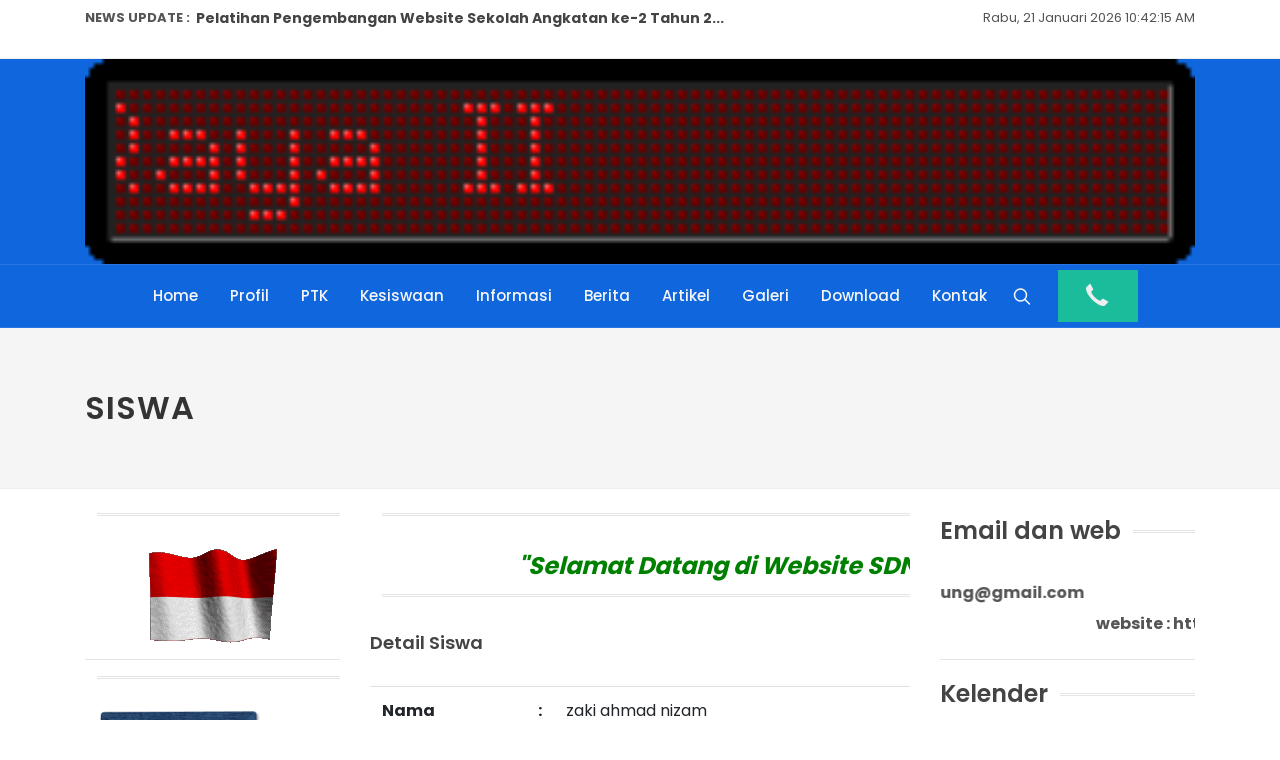

--- FILE ---
content_type: text/html; charset=UTF-8
request_url: https://www.sdn9btg.sch.id/siswa/detail/47305/zaki-ahmad-nizam/
body_size: 7267
content:

<!DOCTYPE html>
<html dir="ltr" lang="en-US">
<head>
        
    <meta http-equiv="Content-Type" content="text/html; charset=utf-8">
    <meta http-equiv="X-UA-Compatible" content="IE=edge">
    <meta name="viewport" content="width=device-width, initial-scale=1, shrink-to-fit=no">
    
	<meta name="title" content="Siswa"/>
	<meta name="description" content="..."/>
	<meta name="keywords" content=""/>
	<meta name="copyright" content="mysch.id"/>	
	<meta name="author" content="mysch.id"/>	
	<meta name="geo.placename" content="indonesia"/>
	<meta name="geo.country" content="id"/>
	<meta name="content-language" content="id"/>
	
	<meta property="fb:app_id" content="145000412781544" /> 
	<meta property="og:title" content="Siswa" />
	<meta property="og:description" content="..." />
	<meta property="og:image" content="https://www.sdn9btg.sch.id/upload/picture/2071908632020-04-09at10.47.27.jpg"/>
	<meta property="og:image:width" content="600" />
	<meta property="og:image:height" content="600" />
	<meta property="og:image:alt" content="Siswa" />
	<meta property="og:type" content="article" />
	<meta property="og:url" content="https://www.sdn9btg.sch.id/siswa/detail/47305/zaki-ahmad-nizam/" />
	<meta http-equiv="content-type" content="text/html; charset=utf-8" />
	<meta name="author" content="SemiColonWeb" />
	<!-- Favicon -->
    <link rel="shortcut icon" href="not-exists">
    <!-- Style Top-->
	<style>
    @media (max-width: 992px) {
    
    			#top-bar.transparent-topbar {
    				z-index: 399;
    				border-bottom: 0;
    				margin-top: 15px;
    			}
    
    			#top-bar.transparent-topbar {
    				background: transparent !important;
    			}
    
    			#top-bar + #header.transparent-header.floating-header {
    				margin-top: 15px;
    			}
    
    		}
    
    		.dark .top-links li > a,
    		.dark #top-social li a { color: #FFF; }
    
    		.dark .top-links li:hover { background-color: rgba(255,255,255,0.15); }
    
    		.dark #top-social li { border-left: 0; }
        @media only screen and (max-width: 800px) {
        #top-bar {
           display: none;
        }
    }
    </style>

<!-- Stylesheets
	============================================= -->
	<link href="https://fonts.googleapis.com/css?family=Poppins:300,400,500,600,700&display=swap" rel="stylesheet" type="text/css" />
	<link rel="stylesheet" href="https://id-jkt01-dos.ifvirty.com/bucket-edutekstorage7dotco/themes/canvas/css/bootstrap.css" type="text/css" />
	<link rel="stylesheet" href="https://id-jkt01-dos.ifvirty.com/bucket-edutekstorage7dotco/themes/canvas/style.css" type="text/css" />

	<link rel="stylesheet" href="https://id-jkt01-dos.ifvirty.com/bucket-edutekstorage7dotco/themes/canvas/css/dark.css" type="text/css" />
	<link rel="stylesheet" href="https://id-jkt01-dos.ifvirty.com/bucket-edutekstorage7dotco/themes/canvas/css/font-icons.css" type="text/css" />
	<link rel="stylesheet" href="https://id-jkt01-dos.ifvirty.com/bucket-edutekstorage7dotco/themes/canvas/css/animate.css" type="text/css" />
	<link rel="stylesheet" href="https://id-jkt01-dos.ifvirty.com/bucket-edutekstorage7dotco/themes/canvas/css/magnific-popup.css" type="text/css" />
	<link rel="stylesheet" href="https://id-jkt01-dos.ifvirty.com/bucket-edutekstorage7dotco/themes/canvas/css/swiper.css" type="text/css" />

	<link rel="stylesheet" href="https://id-jkt01-dos.ifvirty.com/bucket-edutekstorage7dotco/themes/canvas/css/custom.css" type="text/css" />

	<!-- Movers Demo Specific Stylesheet -->
	<link rel="stylesheet" href="https://id-jkt01-dos.ifvirty.com/bucket-edutekstorage7dotco/themes/canvas/css/colors.php?color=0F66DD" type="text/css" /> <!-- Theme Color -->
	<link rel="stylesheet" href="https://id-jkt01-dos.ifvirty.com/bucket-edutekstorage7dotco/themes/canvas/demos/movers/css/fonts.css" type="text/css" />
	<link rel="stylesheet" href="https://id-jkt01-dos.ifvirty.com/bucket-edutekstorage7dotco/themes/canvas/demos/movers/movers.css" type="text/css" />
	<!-- / -->
	
	<!-- JQuery-->
    <script src="https://id-jkt01-dos.ifvirty.com/bucket-edutekstorage7dotco/themes/canvas/js/jquery.js"></script>
    
    <!-- pagination -->
    <link rel="stylesheet" href="https://id-jkt01-dos.ifvirty.com/bucket-edutekstorage7dotco/themes/canvas/default/datatables/dataTables.bootstrap4.min.css">
    <script src="https://id-jkt01-dos.ifvirty.com/bucket-edutekstorage7dotco/themes/canvas/default/datatables/jquery.dataTables.min.js"></script>
    <script src="https://id-jkt01-dos.ifvirty.com/bucket-edutekstorage7dotco/themes/canvas/default/datatables/dataTables.bootstrap4.min.js"></script>
    <script src="https://id-jkt01-dos.ifvirty.com/bucket-edutekstorage7dotco/themes/canvas/default/datatables/datatables-demo.js"></script> 
    
	<!-- DatePicker CSS -->
	<link rel="stylesheet" href="https://id-jkt01-dos.ifvirty.com/bucket-edutekstorage7dotco/themes/canvas/css/components/datepicker.css" type="text/css" />

	<meta name='viewport' content='initial-scale=1, viewport-fit=cover'>

    <!-- Kode Tambahan -->
	
	<!-- Document Title
	============================================= -->
	<title>Siswa</title>

</head>

<body class="stretched">

	<!-- Document Wrapper
	============================================= -->
	<div id="wrapper" class="clearfix">
	    
<div id="top-bar" >
	<div class="container clearfix">

		<div class="row justify-content-between">
			<div class="col-12 col-md-auto">

				<!-- Top Links
				============================================= --><script type="text/javascript">
    $(document).ready(function(){
    var first = 0;
    var speed = 400;
    var pause = 3000;
    function removeFirst(){
    	first = $('ul#listticker li:first').html();
    	$('ul#listticker li:first')
    	.animate({opacity: 0}, speed)
    	.fadeOut('slow', function() {$(this).remove();});
    	addLast(first);
    }
    function addLast(first){
    	last = '<li style="display:none">'+first+'</li>';
    	$('ul#listticker').append(last)
    	$('ul#listticker li:last')
    	.animate({opacity: 1}, speed)
    	.fadeIn('slow')
    }
    interval = setInterval(removeFirst, pause);
    });
</script>
<style type="text/css">
#listticker{ float:left; height:20px;  overflow:hidden;}
#listticker li{ border:0; margin:0; padding:0; list-style:none;	 font-weight:400; }
#listticker a:link, #listticker a:visited {  text-decoration:none; font-weight:400; }
#listticker a:hover { text-decoration:none; color:#0000CC; font-weight:400; }
</style>
<div class='mt-2'>
    <b style="float:left;">NEWS UPDATE : &nbsp; </b>
    <ul id="listticker" >
        	
    		<li><a href="https://www.sdn9btg.sch.id/berita/detail/145790/pelaksanaan-observasi-kelas-/" title="pelaksanaan Observasi kelas "><h5>pelaksanaan Observasi kelas ...</h5></a></li>	
    		<li><a href="https://www.sdn9btg.sch.id/berita/detail/123485/pelatihan-pengembangan-website-sekolah-angkatan-ke-2-tahun-2020/" title="Pelatihan Pengembangan Website Sekolah Angkatan ke-2 Tahun 2"><h5>Pelatihan Pengembangan Website Sekolah Angkatan ke-2 Tahun 2...</h5></a></li>	
    		<li><a href="https://www.sdn9btg.sch.id/berita/detail/122887/ulangan-harian/" title="Ulangan Harian"><h5>Ulangan Harian...</h5></a></li>	
    		<li><a href="https://www.sdn9btg.sch.id/berita/detail/122886/permendikbud-no-6-tahun-2018/" title="Permendikbud No 6 Tahun 2018"><h5>Permendikbud No 6 Tahun 2018...</h5></a></li>	
    		<li><a href="https://www.sdn9btg.sch.id/berita/detail/122884/syarat-baru-kepala-sekolah-menurut-permendikbud-nomor-6-tahun-2018/" title="Syarat Baru Kepala Sekolah Menurut Permendikbud Nomor 6 Tahu"><h5>Syarat Baru Kepala Sekolah Menurut Permendikbud Nomor 6 Tahu...</h5></a></li>	
    		<li><a href="https://www.sdn9btg.sch.id/berita/detail/122856/panduan-cara-cetak-kartu-nuptk-di-verval-ptk-resmi-kemdikbud/" title="Panduan Cara Cetak Kartu NUPTK Di Verval PTK Resmi Kemdikbud"><h5>Panduan Cara Cetak Kartu NUPTK Di Verval PTK Resmi Kemdikbud...</h5></a></li>	
    		<li><a href="https://www.sdn9btg.sch.id/berita/detail/122854/jangan-menjadi-guru-dadakan-inilah-10-dasar-kemampuan-guru-dalam-mengajar/" title="Jangan menjadi Guru Dadakan, Inilah 10 Dasar Kemampuan Guru "><h5>Jangan menjadi Guru Dadakan, Inilah 10 Dasar Kemampuan Guru ...</h5></a></li>	
    		<li><a href="https://www.sdn9btg.sch.id/berita/detail/122853/juknis-terbaru-penerbitan-nuptk-revisi-2019-2020/" title="Juknis Terbaru Penerbitan NUPTK Revisi 2019-2020"><h5>Juknis Terbaru Penerbitan NUPTK Revisi 2019-2020...</h5></a></li>	
    		<li><a href="https://www.sdn9btg.sch.id/berita/detail/122852/syarat-terbaru-kenaikan-pangkat-guru-pns-tahun-20202021/" title="Syarat Terbaru Kenaikan Pangkat Guru PNS Tahun 2020/2021"><h5>Syarat Terbaru Kenaikan Pangkat Guru PNS Tahun 2020/2021...</h5></a></li>	
    		<li><a href="https://www.sdn9btg.sch.id/berita/detail/122841/surat-edaran-direktorat-jenderal-paud-dikdas-dan-dikmen-nomor-0271cku2020-tentang-pemberitahuan-pre-cut-off-bos-tahun-2020/" title="Surat Edaran Direktorat Jenderal PAUD, Dikdas dan Dikmen Nom"><h5>Surat Edaran Direktorat Jenderal PAUD, Dikdas dan Dikmen Nom...</h5></a></li>    
    </ul> 
</div><!-- .top-links end -->

			</div>

			<div class="col-12 col-md-auto mt-2">                    <div id="clock"></div>
            		<script type="text/javascript">
                		function showTime() {
                		    var months = ['Januari', 'Februari', 'Maret', 'April', 'Mei', 'Juni', 'Juli', 'Agustus', 'September', 'Oktober', 'November', 'Desember'];
                			var myDays = ['Minggu', 'Senin', 'Selasa', 'Rabu', 'Kamis', 'Jum&#39;at', 'Sabtu'];
                			var date = new Date();
                			var day = date.getDate();
                			var month = date.getMonth();
                			var thisDay = date.getDay(),
                			    thisDay = myDays[thisDay];
                			var yy = date.getYear();
                			var year = (yy < 1000) ? yy + 1900 : yy;
                			
                		    var a_p = "";
                		    var today = new Date();
                		    var curr_hour = today.getHours();
                		    var curr_minute = today.getMinutes();
                		    var curr_second = today.getSeconds();
                		    if (curr_hour < 12) {
                		        a_p = "AM";
                		    } else {
                		        a_p = "PM";
                		    }
                		    if (curr_hour == 0) {
                		        curr_hour = 12;
                		    }
                		    if (curr_hour > 12) {
                		        curr_hour = curr_hour - 12;
                		    }
                		    curr_hour = checkTime(curr_hour);
                		    curr_minute = checkTime(curr_minute);
                		    curr_second = checkTime(curr_second);
                		    document.getElementById('clock').innerHTML=thisDay + ', ' + day + ' ' + months[month] + ' ' + year + ' ' + curr_hour + ":" + curr_minute + ":" + curr_second + " " + a_p;
                		}
                 
                		function checkTime(i) {
                		    if (i < 10) {
                		        i = "0" + i;
                		    }
                		    return i;
                		}
                		setInterval(showTime, 500);
            		</script>
            						<!-- #top-social end -->
    
			</div>
		</div>

	</div>
</div>
		<!-- Header
		============================================= -->
		    <header id="header" class="dark header-size-sm" data-sticky-shrink="false">
       
            <div class="container clearfix">
                <img src="https://www.sdn9btg.sch.id/upload/picture/13622029signbot.gif" alt="SDN 9 BETUNG" width="100%"/>
            </div>
            <div id="primary-menu-trigger">
    			<svg class="svg-trigger" viewBox="0 0 100 100"><path d="m 30,33 h 40 c 3.722839,0 7.5,3.126468 7.5,8.578427 0,5.451959 -2.727029,8.421573 -7.5,8.421573 h -20"></path><path d="m 30,50 h 40"></path><path d="m 70,67 h -40 c 0,0 -7.5,-0.802118 -7.5,-8.365747 0,-7.563629 7.5,-8.634253 7.5,-8.634253 h 20"></path></svg>
    		</div>
    		
    	<div id="header-wrap">
    	    <form class="top-search-form" action="https://www.sdn9btg.sch.id//cari" method="get">
				<input type="text" name="keyword" class="form-control" value="" placeholder="Cari Berita" autocomplete="off">
			</form>
    		<!-- Primary Navigation
    		============================================= -->
    	    <nav class="primary-menu with-arrows not-dark">
    			<ul class="menu-container" style="justify-content: center;">
    				                <li class='menu-item'><a class='menu-link' href="https://www.sdn9btg.sch.id/">Home</a></li>                <li class="menu-item " href="#"><a class='menu-link' href="https://www.sdn9btg.sch.id/profil">Profil</a>
    				<ul class="sub-menu-container">
    					                                        <li class="menu-item"><a class='menu-link mt-0' href="https://www.sdn9btg.sch.id/tentang-sekolah">Tentang Sekolah</a>
                                            <ul class="sub-menu-container">                                            </ul>
                                        </li>                                        <li class="menu-item"><a class='menu-link mt-0' href="https://www.sdn9btg.sch.id/visi-misi-dan-motto-sekolah">Visi, Misi dan Motto Sekolah</a>
                                            <ul class="sub-menu-container">                                            </ul>
                                        </li>                                        <li class="menu-item"><a class='menu-link mt-0' href="https://www.sdn9btg.sch.id/struktur-organisasi">Struktur Organisasi</a>
                                            <ul class="sub-menu-container">                                            </ul>
                                        </li>                                        <li class="menu-item"><a class='menu-link mt-0' href="https://www.sdn9btg.sch.id/sarana-prasarana">Sarana Prasarana</a>
                                            <ul class="sub-menu-container">                                            </ul>
                                        </li>                            
                    </ul>
                </li>                <li class="menu-item " href="#"><a class='menu-link' href="https://www.sdn9btg.sch.id/ptk">PTK</a>
    				<ul class="sub-menu-container">
    					                                        <li class="menu-item"><a class='menu-link mt-0' href="https://www.sdn9btg.sch.id/guru">Guru</a>
                                            <ul class="sub-menu-container">                                            </ul>
                                        </li>                                        <li class="menu-item"><a class='menu-link mt-0' href="https://www.sdn9btg.sch.id/staf">Staf</a>
                                            <ul class="sub-menu-container">                                            </ul>
                                        </li>                            
                    </ul>
                </li>                <li class="menu-item " href="#"><a class='menu-link' href="https://www.sdn9btg.sch.id/kesiswaan">Kesiswaan</a>
    				<ul class="sub-menu-container">
    					                                        <li class="menu-item"><a class='menu-link mt-0' href="https://www.sdn9btg.sch.id/siswa">Siswa</a>
                                            <ul class="sub-menu-container">                                            </ul>
                                        </li>                            
                    </ul>
                </li>                <li class="menu-item " href="#"><a class='menu-link' href="https://www.sdn9btg.sch.id/informasi">Informasi</a>
    				<ul class="sub-menu-container">
    					                            
                    </ul>
                </li>                <li class='menu-item'><a class='menu-link' href="https://www.sdn9btg.sch.id/berita">Berita</a></li>                <li class='menu-item'><a class='menu-link' href="https://www.sdn9btg.sch.id/artikel">Artikel</a></li>                <li class="menu-item " href="#"><a class='menu-link' href="https://www.sdn9btg.sch.id/galeri">Galeri</a>
    				<ul class="sub-menu-container">
    					                                        <li class="menu-item"><a class='menu-link mt-0' href="https://www.sdn9btg.sch.id/foto">Foto</a>
                                            <ul class="sub-menu-container">                                            </ul>
                                        </li>                                        <li class="menu-item"><a class='menu-link mt-0' href="https://www.sdn9btg.sch.id/video">Video</a>
                                            <ul class="sub-menu-container">                                            </ul>
                                        </li>                            
                    </ul>
                </li>                <li class="menu-item " href="#"><a class='menu-link' href="https://www.sdn9btg.sch.id/download">Download</a>
    				<ul class="sub-menu-container">
    					                            
                    </ul>
                </li>                <li class='menu-item'><a class='menu-link' href="https://www.sdn9btg.sch.id/kontak">Kontak</a></li>		
    				<div class="header-misc">
        				<a href="tel:081369601824" class="button font-weight-semibold"><i class="i-plain icon-call m-0"></i></a>
        			</div>
        			<div id="top-search" class="header-misc-icon">
						    <a href="#" id="top-search-trigger"><i class="icon-line-search"></i><i class="icon-line-cross"></i></a>
					</div>
    			</ul>
    		</nav>
    	</div>
    </header><!-- #header end -->

		<!-- Slider
		============================================= -->
		<section id="page-title" class="js-doc-top-el">

	<div class="container clearfix">
		<h1>Siswa</h1>
		
	</div>

</section><section id='content' class="about-us-area section-padding-100 mt-4 js-doc-main-el">
    <div class="container">
        <div class="row flex">
            <div class="col-md-3 order-2 order-md-1">            						<div id="widget">
            							<div class="widget">
            								<div class="fancy-title title-double-border"><h3></h3></div>
            								<div class="font-weight-dark text-black-50 col-md-12"><center><div class="separator" style="clear: both; text-align: center;">
<a href="http://tasihat197.blogspot.com" target="_blank"><img border="0" src="http://4.bp.blogspot.com/-V8oSKe8Z-Mg/TrdarKZuuCI/AAAAAAAAGAc/b6evrGfh604/s1600/indonesia_flag.gif" /></a></div></center></div>
            							</div>
            						</div><hr>            						<div id="widget">
            							<div class="widget">
            								<div class="fancy-title title-double-border"><h3></h3></div>
            								<div class="font-weight-dark text-black-50 col-md-12"><iframe scrolling="no" frameborder="no" clocktype="html5" style="overflow:hidden;border:0;margin:0;padding:0;width:160px;height:160px;"src="https://www.clocklink.com/html5embed.php?clock=019&timezone=Indonesia_Jakarta&color=blue&size=160&Title=&Message=&Target=&From=2019,1,1,0,0,0&Color=blue"></iframe></div>
            							</div>
            						</div><hr>            						<div id="widget">
            							<div class="widget">
            								<div class="fancy-title title-double-border"><h3>Berita Terbaru</h3></div>
            								<div class="font-weight-dark text-black-50 col-md-12">        <div class="latest-blog-posts">            <div class="single-latest-blog-post d-flex" style="padding:15px 0px;border-bottom:1px dashed #DADADA;">                    <div class="posts-sm row col-mb-30">
                            <div class="entry col-12">
        						<div class="grid-inner row no-gutters">
        						            						            <div class="col-auto">
                								<div class="entry-image">
                									<a href="https://www.sdn9btg.sch.id/berita/detail/145790/pelaksanaan-observasi-kelas-/">
                									    <img  src="https://www.sdn9btg.sch.id/upload/imagecache/41778912WhatsAppImage2024-03-22at10.37.40-100x100.jpeg" alt="Image">
                									</a>
                								</div>
                							</div>
        						                    							
        							<div class="col pl-3">
        								<div class="entry-title">
        									<h4><a href="https://www.sdn9btg.sch.id/berita/detail/145790/pelaksanaan-observasi-kelas-/">pelaksanaan Observasi kelas </a></h4>
        								</div>
        								<div class="entry-meta">
        									<ul>
        										<li><i class="icon-calendar21"></i> 22-03-2024 pukul 10:38</li>
        									</ul>
        								</div>
        							</div>
        						</div>
        					</div>
                        </div>
                                </div>            <div class="single-latest-blog-post d-flex" style="padding:15px 0px;border-bottom:1px dashed #DADADA;">                    <div class="posts-sm row col-mb-30">
                            <div class="entry col-12">
        						<div class="grid-inner row no-gutters">
        						            						            <div class="col-auto">
                								<div class="entry-image">
                									<a href="https://www.sdn9btg.sch.id/berita/detail/123485/pelatihan-pengembangan-website-sekolah-angkatan-ke-2-tahun-2020/">
                									    <img  src="https://www.sdn9btg.sch.id/upload/imagecache/1219730369WhatsAppImage2020-11-05at09.25.32(2)-100x100.jpeg" alt="Image">
                									</a>
                								</div>
                							</div>
        						                    							
        							<div class="col pl-3">
        								<div class="entry-title">
        									<h4><a href="https://www.sdn9btg.sch.id/berita/detail/123485/pelatihan-pengembangan-website-sekolah-angkatan-ke-2-tahun-2020/">Pelatihan Pengembangan Website Sekolah Angkatan ke-2 Tahun 2020</a></h4>
        								</div>
        								<div class="entry-meta">
        									<ul>
        										<li><i class="icon-calendar21"></i> 05-11-2020 pukul 09:46</li>
        									</ul>
        								</div>
        							</div>
        						</div>
        					</div>
                        </div>
                                </div>            <div class="single-latest-blog-post d-flex" style="padding:15px 0px;border-bottom:1px dashed #DADADA;">                        <<div class="posts-sm row col-mb-30">
                            <div class="entry col-12">
        						<div class="grid-inner row no-gutters">
        							<div class="col pl-3">
        								<div class="entry-title">
        									<h4><a href="https://www.sdn9btg.sch.id/berita/detail/122887/ulangan-harian/">Ulangan Harian</a></h4>
        								</div>
        								<div class="entry-meta">
        									<ul>
        										<li> 05-04-2020 pukul 19:16</li>
        									</ul>
        								</div>
        							</div>
        						</div>
        					</div>
                        </div>
                                </div>            <div class="single-latest-blog-post d-flex" style="padding:15px 0px;border-bottom:1px dashed #DADADA;">                        <<div class="posts-sm row col-mb-30">
                            <div class="entry col-12">
        						<div class="grid-inner row no-gutters">
        							<div class="col pl-3">
        								<div class="entry-title">
        									<h4><a href="https://www.sdn9btg.sch.id/berita/detail/122886/permendikbud-no-6-tahun-2018/">Permendikbud No 6 Tahun 2018</a></h4>
        								</div>
        								<div class="entry-meta">
        									<ul>
        										<li> 30-03-2020 pukul 09:54</li>
        									</ul>
        								</div>
        							</div>
        						</div>
        					</div>
                        </div>
                                </div>            <div class="single-latest-blog-post d-flex" style="padding:15px 0px;border-bottom:1px dashed #DADADA;">                        <<div class="posts-sm row col-mb-30">
                            <div class="entry col-12">
        						<div class="grid-inner row no-gutters">
        							<div class="col pl-3">
        								<div class="entry-title">
        									<h4><a href="https://www.sdn9btg.sch.id/berita/detail/122884/syarat-baru-kepala-sekolah-menurut-permendikbud-nomor-6-tahun-2018/">Syarat Baru Kepala Sekolah Menurut Permendikbud Nomor 6 Tahun 2018</a></h4>
        								</div>
        								<div class="entry-meta">
        									<ul>
        										<li> 29-03-2020 pukul 09:13</li>
        									</ul>
        								</div>
        							</div>
        						</div>
        					</div>
                        </div>
                                </div>            <div class="single-latest-blog-post d-flex" style="padding:15px 0px;border-bottom:1px dashed #DADADA;">                        <<div class="posts-sm row col-mb-30">
                            <div class="entry col-12">
        						<div class="grid-inner row no-gutters">
        							<div class="col pl-3">
        								<div class="entry-title">
        									<h4><a href="https://www.sdn9btg.sch.id/berita/detail/122856/panduan-cara-cetak-kartu-nuptk-di-verval-ptk-resmi-kemdikbud/">Panduan Cara Cetak Kartu NUPTK Di Verval PTK Resmi Kemdikbud</a></h4>
        								</div>
        								<div class="entry-meta">
        									<ul>
        										<li> 09-02-2020 pukul 09:20</li>
        									</ul>
        								</div>
        							</div>
        						</div>
        					</div>
                        </div>
                                </div>        </div></div>
            							</div>
            						</div><hr>            						<div id="widget">
            							<div class="widget">
            								<div class="fancy-title title-double-border"><h3></h3></div>
            								<div class="font-weight-dark text-black-50 col-md-12"><script language=javascript>
msg = "sdn9btg.sch.id";

msg = "..." + msg;pos = 0;
function scrollMSG() {
document.title = msg.substring(pos, msg.length) + msg.substring(0, pos);
pos++;
if (pos > msg.length) pos = 0
window.setTimeout("scrollMSG()",100);
}
scrollMSG();
</script></div>
            							</div>
            						</div><hr>            						<div id="widget">
            							<div class="widget">
            								<div class="fancy-title title-double-border"><h3>Televisi Online</h3></div>
            								<div class="font-weight-dark text-black-50 col-md-12">
<a href="https://www.vidio.com/live" title="Televisi Online"  target="_blank">
    <img width="100%" src="https://www.sdn9btg.sch.id/upload/imagecache/28296416TVonline-400x122.png" alt="Televisi Online" />
</a> </div>
            							</div>
            						</div><hr>			</div>
            <div class="col-md-6 order-1 order-md-2">            				<div id="main">
                    			<div class="main">
                    				<div class="fancy-title title-double-border"><h3 class="nott ls0" style="font-size: 44px; line-height: 1.2"></h3></div>
                    				<div class="main_body"><div class="widget-content"><span family="tahoma"   style=" ;font-size:150%;color:#red;"><marquee behavior="”ALTERNATE”" bg=""  style="color:Green;">
<b><span style="font-weight:bold;"><span style="font-style:italic;"><span style="font-weight:bold;">"Selamat Datang di Website SDN 9 Betung</span></span></span>"</b></marquee></span></div><div class="clear"></div><div class="clear"></div></div>
                    			</div>
                    		</div>            				<div id="main">
                    			<div class="main">
                    				<div class="fancy-title title-double-border"><h3 class="nott ls0" style="font-size: 44px; line-height: 1.2"></h3></div>
                    				<div class="main_body">	
	    <h4>Detail Siswa</h4>
		<div class="progress-table-wrap">
			<div class="progress-table">					<table class="table">
                            <tbody>
                                <tr>
                                    <td style="font-weight:bold;" width="29%">Nama</td>
                                    <td style="font-weight:bold;" width="2%">:</td>
                                    <td>zaki ahmad nizam</td>
                                </tr>
                                <tr>
                                    <td style="font-weight:bold;" width="29%">NISN</td>
                                    <td style="font-weight:bold;" width="2%">:</td>
                                    <td>0088894567</td>
                                </tr>
                                <tr>
                                    <td style="font-weight:bold;" width="29%">NIS</td>
                                    <td style="font-weight:bold;" width="2%">:</td>
                                    <td>2202</td>
                                </tr>
                                <tr>
                                    <td style="font-weight:bold;" width="29%">Jenis Kelamin</td>
                                    <td style="font-weight:bold;" width="2%">:</td>
                                    <td>Laki-laki</td>
                                </tr>
                                <tr>
                                    <td style="font-weight:bold;" width="29%">Alamat</td>
                                    <td style="font-weight:bold;" width="2%">:</td>
                                    <td>Jln Taja Raya II</td>
                                </tr>
                                <tr>
                                    <td style="font-weight:bold;" width="29%">Kota</td>
                                    <td style="font-weight:bold;" width="2%">:</td>
                                    <td>Banyuasin</td>
                                </tr>
                                <tr>
                                    <td style="font-weight:bold;" width="29%">Kodepos</td>
                                    <td style="font-weight:bold;" width="2%">:</td>
                                    <td>30758</td>
                                </tr>
            			</tbody>
            			</table>
								<input type="button" name="back" value="Kembali" onclick="self.history.back();" class="btn btn-info" style="margin-top:15px;"/>
			</div>
		</div></div>
                    			</div>
                    		</div>			</div>
		    <div class="col-md-3 order-3 order-md-3">            						<div id="widget mt-2">
            							<div class="widget">
            								<div class="fancy-title title-double-border"><h3>Email dan web</h3></div>
            								<div class="widget_body"><marquee direction="left"><span style="font-weight:bold;">e-mail: sdn9betung@gmail.com</span></marquee>
<marquee direction="right"><span style="font-weight:bold;">website : https://sdn9btg.sch.id</span></marquee></div>
            							</div>
            						</div><hr>            						<div id="widget mt-2">
            							<div class="widget">
            								<div class="fancy-title title-double-border"><h3>Kelender</h3></div>
            								<div class="widget_body">
	<p class="text-center" style="font-size:20px">Januari 2026</p>
	<table width="100%" id="kalender" cellpadding="0" cellspacing="0">
		<tr align="center" height="30" bgcolor="F0F0F0">
			<th width="25" id="minggu">Mg</th>
			<th width="25">Sn</th>
			<th width="25">Sl</th>
			<th width="25">Rb</th>
			<th width="25">Km</th>
			<th width="25">Jm</th>
			<th width="25">Sb</th>
		</tr><td height="30"></td><td height="30"></td><td height="30"></td><td height="30"></td>			<td height="38">
				<span style="color:#000000">1				</span>  
			</td>			<td height="38">
				<span style="color:#000000">2				</span>  
			</td>			<td height="38">
				<span style="color:#000000">3				</span>  
			</td></tr><tr valign="middle">			<td height="38">
				<span style="color:#FF0000">4				</span>  
			</td>			<td height="38">
				<span style="color:#000000">5				</span>  
			</td>			<td height="38">
				<span style="color:#000000">6				</span>  
			</td>			<td height="38">
				<span style="color:#000000">7				</span>  
			</td>			<td height="38">
				<span style="color:#000000">8				</span>  
			</td>			<td height="38">
				<span style="color:#000000">9				</span>  
			</td>			<td height="38">
				<span style="color:#000000">10				</span>  
			</td></tr><tr valign="middle">			<td height="38">
				<span style="color:#FF0000">11				</span>  
			</td>			<td height="38">
				<span style="color:#000000">12				</span>  
			</td>			<td height="38">
				<span style="color:#000000">13				</span>  
			</td>			<td height="38">
				<span style="color:#000000">14				</span>  
			</td>			<td height="38">
				<span style="color:#000000">15				</span>  
			</td>			<td height="38">
				<span style="color:#000000">16				</span>  
			</td>			<td height="38">
				<span style="color:#000000">17				</span>  
			</td></tr><tr valign="middle">			<td height="38">
				<span style="color:#FF0000">18				</span>  
			</td>			<td height="38">
				<span style="color:#000000">19				</span>  
			</td>			<td height="38">
				<span style="color:#000000">20				</span>  
			</td>			<td height="38">
				<span style="color:#000000">21				</span>  
			</td>			<td height="38">
				<span style="color:#000000">22				</span>  
			</td>			<td height="38">
				<span style="color:#000000">23				</span>  
			</td>			<td height="38">
				<span style="color:#000000">24				</span>  
			</td></tr><tr valign="middle">			<td height="38">
				<span style="color:#FF0000">25				</span>  
			</td>			<td height="38">
				<span style="color:#000000">26				</span>  
			</td>			<td height="38">
				<span style="color:#000000">27				</span>  
			</td>			<td height="38">
				<span style="color:#000000">28				</span>  
			</td>			<td height="38">
				<span style="color:#000000">29				</span>  
			</td>			<td height="38">
				<span style="color:#000000">30				</span>  
			</td>			<td height="38">
				<span style="color:#000000">31				</span>  
			</td></tr>	</table></div>
            							</div>
            						</div><hr>            						<div id="widget mt-2">
            							<div class="widget">
            								<div class="fancy-title title-double-border"><h3></h3></div>
            								<div class="widget_body">
<a href="https://tasihat197.blogspot.com/" title="BLOGGER"  target="_blank">
    <img width="100%" src="https://www.sdn9btg.sch.id/upload/imagecache/28679343signbotDisdikbu-400x64.gif" alt="BLOGGER" />
</a> </div>
            							</div>
            						</div><hr>            						<div id="widget mt-2">
            							<div class="widget">
            								<div class="fancy-title title-double-border"><h3></h3></div>
            								<div class="widget_body">
<a href="http://bkpsdm.banyuasinkab.go.id/" title="BKPSDM BANYUASIN"  target="_blank">
    <img width="100%" src="https://www.sdn9btg.sch.id/upload/imagecache/49547566signbotBKPSDMb-400x74.gif" alt="BKPSDM BANYUASIN" />
</a> </div>
            							</div>
            						</div><hr>            						<div id="widget mt-2">
            							<div class="widget">
            								<div class="fancy-title title-double-border"><h3>PUSPENDIK</h3></div>
            								<div class="widget_body">
<a href="https://puspendik.kemdikbud.go.id/publikasi" title="PUSPENDIK"  target="_blank">
    <img width="100%" src="https://www.sdn9btg.sch.id/upload/imagecache/38354761PusatAssesment-400x49.png" alt="PUSPENDIK" />
</a> </div>
            							</div>
            						</div><hr>            						<div id="widget mt-2">
            							<div class="widget">
            								<div class="fancy-title title-double-border"><h3></h3></div>
            								<div class="widget_body">
<a href="http://disdikbud.banyuasinkab.go.id/" title="DISDIKBUD BANYUASIN"  target="_blank">
    <img width="100%" src="https://www.sdn9btg.sch.id/upload/imagecache/22802455signbot-400x74.gif" alt="DISDIKBUD BANYUASIN" />
</a> </div>
            							</div>
            						</div><hr>            						<div id="widget mt-2">
            							<div class="widget">
            								<div class="fancy-title title-double-border"><h3></h3></div>
            								<div class="widget_body">
<a href="https://dapo.dikdasmen.kemdikbud.go.id/" title="Dapodikdasmen"  target="_blank">
    <img width="100%" src="https://www.sdn9btg.sch.id/upload/imagecache/38248998signbotdapodik-400x64.gif" alt="Dapodikdasmen" />
</a> </div>
            							</div>
            						</div><hr>            						<div id="widget mt-2">
            							<div class="widget">
            								<div class="fancy-title title-double-border"><h3>Translate</h3></div>
            								<div class="widget_body"><div id="google_translate_element"></div><script type="text/javascript">
function googleTranslateElementInit() {
  new google.translate.TranslateElement({pageLanguage: 'id', layout: google.translate.TranslateElement.InlineLayout.SIMPLE}, 'google_translate_element');
}
</script><script type="text/javascript" src="//translate.google.com/translate_a/element.js?cb=googleTranslateElementInit"></script></div>
            							</div>
            						</div><hr>            						<div id="widget mt-2">
            							<div class="widget">
            								<div class="fancy-title title-double-border"><h3></h3></div>
            								<div class="widget_body"><!-- Histats.com  (div with counter) --><div id="histats_counter"></div>
<!-- Histats.com  START  (aync)-->
<script type="text/javascript">var _Hasync= _Hasync|| [];
_Hasync.push(['Histats.start', '1,4342674,4,407,118,80,00011011']);
_Hasync.push(['Histats.fasi', '1']);
_Hasync.push(['Histats.track_hits', '']);
(function() {
var hs = document.createElement('script'); hs.type = 'text/javascript'; hs.async = true;
hs.src = ('//s10.histats.com/js15_as.js');
(document.getElementsByTagName('head')[0] || document.getElementsByTagName('body')[0]).appendChild(hs);
})();</script>
<noscript><a href="/" target="_blank"><img  src="//sstatic1.histats.com/0.gif?4342674&101" alt="" border="0"></a></noscript>
<!-- Histats.com  END  --></div>
            							</div>
            						</div><hr>			</div>
		</div>
	</div>
</section>		<!-- Content
		============================================= -->
	    <!-- #content end -->

		<!-- Footer
		============================================= -->
		<footer id="footer" class="bg-transparent">
			<div class="container">

				<!-- Footer Widgets
				============================================= -->
				<div class="footer-widgets-wrap pb-4">

					<div class="row">						

					</div>
				</div><!-- .footer-widgets-wrap end -->
			</div>

			<!-- Copyrights
			============================================= -->
			<div id="copyrights">
				<div class="container">

					<div class="row justify-content-between align-items-center text-center">
						<div class="col-md-12">
							Copyright - 2020-SDN 9 BETUNG						</div>
					</div>

				</div>
			</div><!-- #copyrights end -->
		</footer>
<!-- #footer end -->

	</div><!-- #wrapper end -->

	<!-- Go To Top
	============================================= -->
	<div id="gotoTop" class="icon-angle-up"></div>

	<!-- JavaScripts
	============================================= -->
	
	<script src="https://id-jkt01-dos.ifvirty.com/bucket-edutekstorage7dotco/themes/canvas/js/plugins.min.js"></script>

	<!-- DatePicker JS -->
	<script src="https://id-jkt01-dos.ifvirty.com/bucket-edutekstorage7dotco/themes/canvas/js/components/datepicker.js"></script>

	<!-- Footer Scripts
	============================================= -->
	<script src="https://id-jkt01-dos.ifvirty.com/bucket-edutekstorage7dotco/themes/canvas/js/functions.js"></script>

	<script>

		jQuery('.home-date').datepicker({
			autoclose: true,
			startDate: "today",
		});
	</script>
	
	<!--SUSPEND SITE-->


</body>
</html>


--- FILE ---
content_type: text/html; charset=UTF-8
request_url: https://www.clocklink.com/html5embed.php?clock=019&timezone=Indonesia_Jakarta&color=blue&size=160&Title=&Message=&Target=&From=2019,1,1,0,0,0&Color=blue
body_size: 1220
content:
<style>
					body { margin: 0; padding: 0; }
				</style>
<script type="text/javascript" language="JavaScript" src="/js/anim-library.js?ts=1413396308"></script>
<script type="text/javascript" language="JavaScript" src="/js/html5clocks.js?ts=1635199781"></script>
<script type="text/javascript" language="JavaScript" src="/clocks/HTML5/html5-019.js?ts=1421780451"></script>
				<script type="text/javascript" language="JavaScript">
					function isCanvasSupported(){
						var elem = document.createElement("canvas");
						return !!(elem.getContext && elem.getContext("2d"));
					}
		if(isCanvasSupported()){
var clock,animFrame;
animFrame = new AnimFrame();
clock = new Clock(
new BaseClock(
2026,
1,
21,
17,
42,
10,
0),
"/clocks/HTML5/",
"",
"https://www.clocklink.com",
"/img/link/460_460.png",
{
clock : '019',
timezone : 'Indonesia_Jakarta',
color : 'blue',
size : '160',
Title : '',
Message : '',
Target : '',
From : '2019,1,1,0,0,0',
Color : 'blue',
Clock : 'html5-019-blue',
TimeZone : 'Indonesia_Jakarta',
Random : '9600',
referer : 'https%3A%2F%2Fwww.sdn9btg.sch.id%2Fsiswa%2Fdetail%2F47305%2Fzaki-ahmad-nizam%2F',
internal_request : '1'});
animFrame.push(clock);
animFrame.start();
}
				</script>

--- FILE ---
content_type: text/css
request_url: https://id-jkt01-dos.ifvirty.com/bucket-edutekstorage7dotco/themes/canvas/demos/movers/movers.css
body_size: 9197
content:
/* ----------------------------------------------------------------
	Canvas: Movers
-----------------------------------------------------------------*/

/* Root Settings
-----------------------------------------------------------------*/
:root {
	--themecolor:  				#0F66DD;
	--themecolorrgb: 			25,102,221;

	--headerbg: 				var(--themecolor);
	--primary-menu-font-size: 	15px;
}

/* Animated Setting
-----------------------------------------------------------------*/
.animated {
  -webkit-animation-duration: .4s;
  animation-duration: .4s;
}

@-webkit-keyframes fadeInUp {
  from {
	opacity: 0;
	-webkit-transform: translate3d(0, 30px, 0);
	transform: translate3d(0, 30px, 0);
  }

  to {
	opacity: 1;
	-webkit-transform: translate3d(0, 0, 0);
	transform: translate3d(0, 0, 0);
  }
}

@keyframes fadeInUp {
  from {
	opacity: 0;
	-webkit-transform: translate3d(0, 30px, 0);
	transform: translate3d(0, 30px, 0);
  }

  to {
	opacity: 1;
	-webkit-transform: translate3d(0, 0, 0);
	transform: translate3d(0, 0, 0);
  }
}

@media (max-width: 991.98px) {
	.menu-item > .menu-link {
		color: #FFF !important;
	}
}

.menu-item.current > .menu-link,
.menu-item:hover > .menu-link {
	color: #FFF !important;
}

/* -- SVG CSS -- */
.svg-separator {
	position:absolute;
	width:100%;
	padding:0;
	margin:0;
	bottom: 0;
	left: 0;
	display: flex;
	justify-content: center;
	flex-direction: column;
	z-index: 1;
}

.svg-separator.top {
	top: -1px;
	bottom: auto;
}

.svg-separator.rotate { transform: rotate(180deg); }

.svg-separator svg {
	display: block;
	background: 0 0;
	position: relative;
	left: 0;
	right: 0;
	bottom: 0;
	z-index: 1;
	width: 100%;
}

.svg-separator svg::before {
	content: '';
	width: 100%;
	height: 200px;
	background-color: #FFF;
}

.section-gradient {
	background: var(--themecolor, #0F66DD);
	background: -moz-linear-gradient(top, var(--themecolor, #0F66DD) 30%,#FFF 80%);
	background: -webkit-linear-gradient(top, var(--themecolor, #0F66DD) 30%,#FFF 80%);
	background: linear-gradient(to bottom, var(--themecolor, #0F66DD) 30%,#FFF 80%);
	filter: progid:DXImageTransform.Microsoft.gradient( startColorstr='#0F66DD', endColorstr='#FFF',GradientType=0 );
}

.svg-themecolor { fill: var(--themecolor, #0F66DD); }

.lightthemecolor {
	background-color: rgba(var(--themecolorrgb), 0.08);
	background-color: rgba(var(--themecolorrgb), 0.08);
}

#slider .nav .nav-item:first-child { border-top-left-radius: 0.25rem; }
#slider .nav .nav-item:last-child { border-top-right-radius: 0.25rem; }
#slider .nav-link { border: 1px solid rgba(255, 255, 255, .1); }
#slider .nav-link:not(.active) {
	color: #FFF;
	background-color: rgba(255, 255, 255, .15);
}

#slider .nav-link:hover:not(.active) {
	border-color: rgba(255, 255, 255, .25);
	background-color: rgba(25,102,221, 0.7);
	background-color: rgba(var(--themecolorrgb), 0.7);
}

#slider .form-control,
#slider .custom-select {
	font-size: 14px;
	height: calc(1.5em + 0.75rem + 6px);
}

a.btn-link i {
	position: relative;
	top: 1px;
	-webkit-transition: transform .3s ease;
	-o-transition: transform .3s ease;
	transition: transform .3s ease;
}

a.btn-link:hover i { transform: translateX(4px); }

.svg-curve {
	position: absolute;
	left: 0;
	bottom: 0;
}

.row-eq-height [class^=col] {
  display: flex;
  flex-direction: column;
}

.row-eq-height [class^=col] > div {
	flex-grow: 1;
	padding: 30px 60px;
}

.testi-content {
	position: relative;
	border-left: 3px solid rgba(198,192,156, 0.1);
	border-left: 3px solid rgba(25,102,221, 0.1);
	border-left: 3px solid rgba(var(--themecolorrgb), 0.1);
}

.testi-content p {
	font-size: 18px;
	font-weight: 400;
	font-style: normal;
	z-index: 1;
}

.device-xs .testimonial .testi-content p,
.testimonial.small .testi-content p { font-size: 15px; }

.toggle {
	margin-bottom: 25px;
	padding-bottom: 25px;
	border-bottom: 1px solid #EEE;
}

.toggle-header {
	align-items: center;
}

.toggle-header .toggle-open {
	display: block !important;
	font-size: 20px;
	line-height: 1;
	height: 20px;
	transform: rotate(45deg);
	transition: transform .3s ease;
}

.toggle-closed { display: none !important; }

.toggle-active .toggle-open {
	display: block !important;
	transform: rotate(90deg);
	color: var(--themecolor, #0F66DD);
}

.grid-bg {
	position: absolute;
	left: 50%;
	bottom: 0;
	z-index: -1;
	transform: translateX(-50%);
}


/* Play Icon
-----------------------------------------------------------------*/
.play-video i {
	position: relative;
	padding-left: 6px;
	width: 60px;
	height: 60px;
	line-height: 61px;
	border-radius: 50%;
	z-index: 1;
	background-color: rgba(255, 255, 255, 0.85);
	text-align: center;
	font-size: 24px;
	color: #111;
	transition: all .3s ease;
	box-shadow: 0 0 1px 15px rgba(255,255,255,.04);
	-webkit-backface-visibility: hidden;
}

.play-video:hover i {
	-webkit-transform: scale(1.1);
	-ms-transform: scale(1.1);
	-o-transform: scale(1.1);
	transform: scale(1.1);
}

.feature-box .fbox-icon {
	background-color: transparent;
	background-image: url('images/featured-img/2.jpg');
	background-repeat: no-repeat;
	background-position: center center;
	color: var(--themecolor, #0F66DD);
	background-size: 70px 70px;
	width: 80px;
	height: 80px;
}

.feature-box .fbox-icon i {
	background: transparent;
	color: var(--themecolor, #0F66DD);
	line-height: 80px;
}

.map-title {
	position: absolute;
	min-width: 70%;
	top: 50%;
	left: 50%;
	transform: translate(-50%, -50%);
	margin-top: -70px;
}

.map-title .iconlist li:not(:first-child) { margin-top: 8px; }
.map-title .iconlist li img {
	position: relative;
	margin-top: -2px;
	width: 16px;
	margin-right: 15px;
}

.map-title .iconlist a {
	font-size: 13px;
	color: #888;
}

.device-xs .map-title { margin-top: 40px; }

.counter-section {
	position: relative;
	border-top: 1px dashed #E5E5E5;
	padding-top: 40px;
	margin-top: 0px;
}

.counter-dots {
	position: absolute;
	display: block;
	height: 16px;
	width: 16px;
	top: -40px;
	left: 50%;
	margin-left: -10px;
	margin-top: -9px;
	background-color: var(--themecolor, #0F66DD);
	border: 4px solid #FFF;
	border-radius: 50%;
	-webkit-box-shadow: -1px 0 10px -1px rgba(0,0,0,.2);
	box-shadow: -1px 0 10px -1px rgba(0,0,0,.2);
}

.device-xs .counter-dots { display: none; }
.device-xs .counter-section {
	border-top: 0;
	margin-top: 120px;
}

.counter + h5 { opacity: .5; }

.section-map .map-image { opacity: .2; }

footer .list-unstyled li a,
.copyright-links a { color: #999; }

#header.dark .primary-menu { border-top-color: rgba(255, 255, 255, .1); }

#header,
#header.dark:not(.transparent-header),
#header #header-wrap,
#header.dark.sticky-header:not(.transparent-header) #header-wrap:not(.not-dark) {
	background-color: var(--headerbg, #0F66DD);
}

#header.dark:not(.transparent-header) {
	border-bottom-color: rgba(255, 255, 255, .1);
}

#header.dark:not(.sticky-header) #header-wrap {
	border-top: 1px solid rgba(255, 255, 255, .1);
}

#header-wrap .header-buttons {
	margin-left: 1rem;
	padding-left: 1.5rem;
	border-left: 2px solid rgba(255, 255, 255, 0.4);
}

.header-extras li:not(:first-child) {
	border-left: 2px solid rgba(255, 255, 255, 0.2);
	padding-left: 30px;
	margin-left: 30px;
}

.header-extras.flex-column li:not(:first-child) {
	border-left: 0;
	padding-left: 0;
	margin-left: 0;
}

.header-extras li .he-text span { font-size: 15px; }
.header-extras li i { margin-top: 5px !important; }

/* Responsive Device more than 992px (.device-md >)
-----------------------------------------------------------------*/
@media (min-width: 992px) {

	.menu-link {
		font-weight: 500 !important;
		text-transform: none;
		letter-spacing: 0;
		font-size: var(--primary-menu-font-size, 0.9375rem);
		transition: color .3s ease;
	}

	.menu-container > .menu-item > .menu-link::after {
		opacity: 0;
		content: '';
		position: absolute;
		background: #FFF;
		height: 3px;
		bottom: 0;
		left: 50%;
		width: 0;
		transform: translateX( -50% );
		-webkit-transition: all 0.25s ease;
		-o-transition: all 0.25s ease;
		transition: all 0.25s ease;
	}

	.menu-container > .menu-item.current > .menu-link::after,
	.menu-container > .menu-item:hover > .menu-link::after {
		opacity: 1;
		width: 100%;
	}

	.sub-menu-container {
		border-top: 0 !important;
		width: 280px;
	}

	.sub-menu-container .menu-item > .menu-link {
		font-family: 'Poppins', sans-serif;
		font-size: 0.875rem;
	}

	.sub-menu-container .menu-item > .menu-link::after {
		display: none;
	}

	.heading-block h3 { font-size: 36px; }
	.heading-block h3 + span { font-size: 17px; }

	.counter-section { margin-top: -140px; }

}

@media (max-width: 991.98px) {
	.toggle-header,
	.toggle-active .toggle-header,
	.toggle-content { padding-left: 0; }

	.toggle-title i.toggle-open { right: 0; }

	#header-wrap .header-buttons {
		margin-left: 0.75rem;
		padding-right: 1.2rem;
	}
}